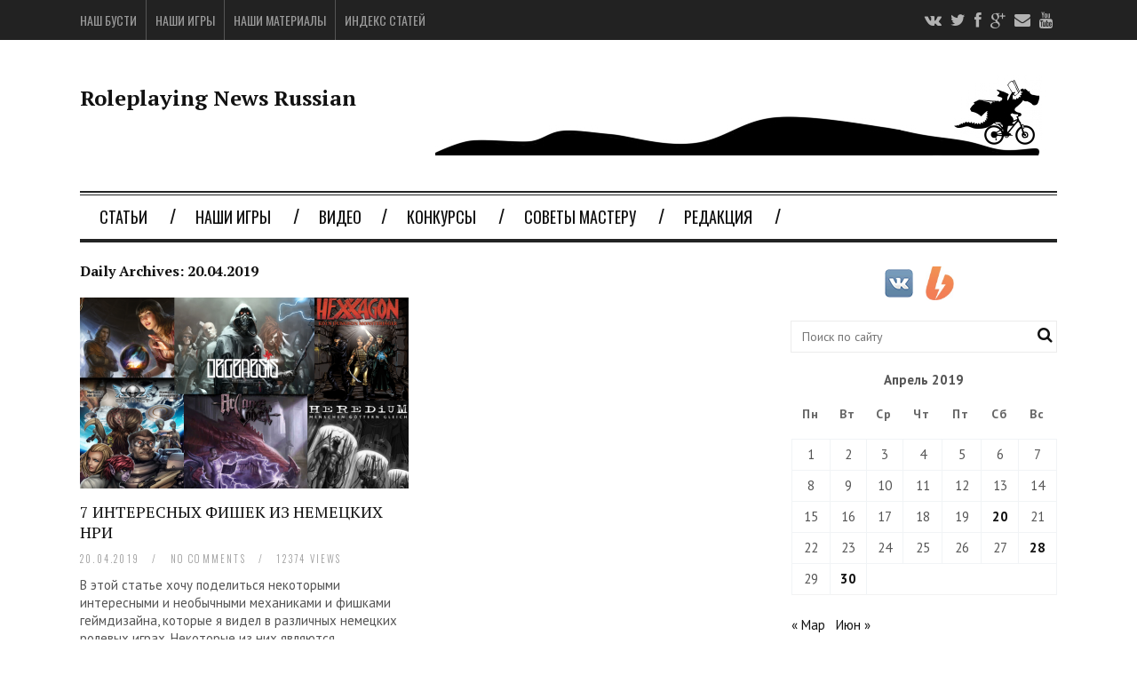

--- FILE ---
content_type: text/html; charset=UTF-8
request_url: https://rpg-news.ru/2019/04/20/
body_size: 16375
content:

<!DOCTYPE html>
<!--[if IE 6]>
<html id="ie6" lang="ru-RU">
<![endif]-->
<!--[if IE 7]>
<html id="ie7" lang="ru-RU">
<![endif]-->
<!--[if IE 8]>
<html id="ie8" lang="ru-RU">
<![endif]-->
<!--[if !(IE 6) | !(IE 7) | !(IE 8)  ]><!-->
<html lang="ru-RU">
<!--<![endif]-->

<head>
<meta charset="UTF-8" />
<meta name="viewport" content="width=device-width" />

<title>20 | Апрель | 2019 | Roleplaying News Russian</title>
<link rel="profile" href="//gmpg.org/xfn/11" />
<link rel="pingback" href="//rpg-news.ru/xmlrpc.php" />
<!--[if lt IE 9]>
<script src="//rpg-news.ru/wp-content/themes/fp_santiago/js/html5.js" type="text/javascript"></script>
<![endif]-->

<style type="text/css">.entry-content a.lazy-load-youtube, a.lazy-load-youtube, .lazy-load-vimeo{ background-size: cover; }.titletext.youtube { display: none; }</style><meta name='robots' content='max-image-preview:large' />
	<style>img:is([sizes="auto" i], [sizes^="auto," i]) { contain-intrinsic-size: 3000px 1500px }</style>
	
<!-- All in One SEO Pack 3.1.1 от Michael Torbert из Semper Fi Web Design[-1,-1] -->

<meta name="keywords"  content="Обзор" />
<meta name="robots" content="noindex,follow" />

<link rel="canonical" href="//rpg-news.ru/2019/04/20/" />
<!-- All in One SEO Pack -->
<link rel='dns-prefetch' href='//fonts.googleapis.com' />
<link rel="alternate" type="application/rss+xml" title="Roleplaying News Russian &raquo; Лента" href="//rpg-news.ru/feed/" />
<link rel="alternate" type="application/rss+xml" title="Roleplaying News Russian &raquo; Лента комментариев" href="//rpg-news.ru/comments/feed/" />
<script type="text/javascript">
/* <![CDATA[ */
window._wpemojiSettings = {"baseUrl":"\/\/s.w.org\/images\/core\/emoji\/16.0.1\/72x72\/","ext":".png","svgUrl":"\/\/s.w.org\/images\/core\/emoji\/16.0.1\/svg\/","svgExt":".svg","source":{"concatemoji":"\/\/rpg-news.ru\/wp-includes\/js\/wp-emoji-release.min.js?ver=6.8.3"}};
/*! This file is auto-generated */
!function(s,n){var o,i,e;function c(e){try{var t={supportTests:e,timestamp:(new Date).valueOf()};sessionStorage.setItem(o,JSON.stringify(t))}catch(e){}}function p(e,t,n){e.clearRect(0,0,e.canvas.width,e.canvas.height),e.fillText(t,0,0);var t=new Uint32Array(e.getImageData(0,0,e.canvas.width,e.canvas.height).data),a=(e.clearRect(0,0,e.canvas.width,e.canvas.height),e.fillText(n,0,0),new Uint32Array(e.getImageData(0,0,e.canvas.width,e.canvas.height).data));return t.every(function(e,t){return e===a[t]})}function u(e,t){e.clearRect(0,0,e.canvas.width,e.canvas.height),e.fillText(t,0,0);for(var n=e.getImageData(16,16,1,1),a=0;a<n.data.length;a++)if(0!==n.data[a])return!1;return!0}function f(e,t,n,a){switch(t){case"flag":return n(e,"\ud83c\udff3\ufe0f\u200d\u26a7\ufe0f","\ud83c\udff3\ufe0f\u200b\u26a7\ufe0f")?!1:!n(e,"\ud83c\udde8\ud83c\uddf6","\ud83c\udde8\u200b\ud83c\uddf6")&&!n(e,"\ud83c\udff4\udb40\udc67\udb40\udc62\udb40\udc65\udb40\udc6e\udb40\udc67\udb40\udc7f","\ud83c\udff4\u200b\udb40\udc67\u200b\udb40\udc62\u200b\udb40\udc65\u200b\udb40\udc6e\u200b\udb40\udc67\u200b\udb40\udc7f");case"emoji":return!a(e,"\ud83e\udedf")}return!1}function g(e,t,n,a){var r="undefined"!=typeof WorkerGlobalScope&&self instanceof WorkerGlobalScope?new OffscreenCanvas(300,150):s.createElement("canvas"),o=r.getContext("2d",{willReadFrequently:!0}),i=(o.textBaseline="top",o.font="600 32px Arial",{});return e.forEach(function(e){i[e]=t(o,e,n,a)}),i}function t(e){var t=s.createElement("script");t.src=e,t.defer=!0,s.head.appendChild(t)}"undefined"!=typeof Promise&&(o="wpEmojiSettingsSupports",i=["flag","emoji"],n.supports={everything:!0,everythingExceptFlag:!0},e=new Promise(function(e){s.addEventListener("DOMContentLoaded",e,{once:!0})}),new Promise(function(t){var n=function(){try{var e=JSON.parse(sessionStorage.getItem(o));if("object"==typeof e&&"number"==typeof e.timestamp&&(new Date).valueOf()<e.timestamp+604800&&"object"==typeof e.supportTests)return e.supportTests}catch(e){}return null}();if(!n){if("undefined"!=typeof Worker&&"undefined"!=typeof OffscreenCanvas&&"undefined"!=typeof URL&&URL.createObjectURL&&"undefined"!=typeof Blob)try{var e="postMessage("+g.toString()+"("+[JSON.stringify(i),f.toString(),p.toString(),u.toString()].join(",")+"));",a=new Blob([e],{type:"text/javascript"}),r=new Worker(URL.createObjectURL(a),{name:"wpTestEmojiSupports"});return void(r.onmessage=function(e){c(n=e.data),r.terminate(),t(n)})}catch(e){}c(n=g(i,f,p,u))}t(n)}).then(function(e){for(var t in e)n.supports[t]=e[t],n.supports.everything=n.supports.everything&&n.supports[t],"flag"!==t&&(n.supports.everythingExceptFlag=n.supports.everythingExceptFlag&&n.supports[t]);n.supports.everythingExceptFlag=n.supports.everythingExceptFlag&&!n.supports.flag,n.DOMReady=!1,n.readyCallback=function(){n.DOMReady=!0}}).then(function(){return e}).then(function(){var e;n.supports.everything||(n.readyCallback(),(e=n.source||{}).concatemoji?t(e.concatemoji):e.wpemoji&&e.twemoji&&(t(e.twemoji),t(e.wpemoji)))}))}((window,document),window._wpemojiSettings);
/* ]]> */
</script>
<style id='wp-emoji-styles-inline-css' type='text/css'>

	img.wp-smiley, img.emoji {
		display: inline !important;
		border: none !important;
		box-shadow: none !important;
		height: 1em !important;
		width: 1em !important;
		margin: 0 0.07em !important;
		vertical-align: -0.1em !important;
		background: none !important;
		padding: 0 !important;
	}
</style>
<link rel='stylesheet' id='wp-block-library-css' href='//rpg-news.ru/wp-includes/css/dist/block-library/style.min.css?ver=6.8.3' type='text/css' media='all' />
<style id='classic-theme-styles-inline-css' type='text/css'>
/*! This file is auto-generated */
.wp-block-button__link{color:#fff;background-color:#32373c;border-radius:9999px;box-shadow:none;text-decoration:none;padding:calc(.667em + 2px) calc(1.333em + 2px);font-size:1.125em}.wp-block-file__button{background:#32373c;color:#fff;text-decoration:none}
</style>
<link rel='stylesheet' id='pdfemb-gutenberg-block-backend-js-css' href='//rpg-news.ru/wp-content/plugins/pdf-embedder/css/pdfemb-blocks.css?ver=6.8.3' type='text/css' media='all' />
<style id='global-styles-inline-css' type='text/css'>
:root{--wp--preset--aspect-ratio--square: 1;--wp--preset--aspect-ratio--4-3: 4/3;--wp--preset--aspect-ratio--3-4: 3/4;--wp--preset--aspect-ratio--3-2: 3/2;--wp--preset--aspect-ratio--2-3: 2/3;--wp--preset--aspect-ratio--16-9: 16/9;--wp--preset--aspect-ratio--9-16: 9/16;--wp--preset--color--black: #000000;--wp--preset--color--cyan-bluish-gray: #abb8c3;--wp--preset--color--white: #ffffff;--wp--preset--color--pale-pink: #f78da7;--wp--preset--color--vivid-red: #cf2e2e;--wp--preset--color--luminous-vivid-orange: #ff6900;--wp--preset--color--luminous-vivid-amber: #fcb900;--wp--preset--color--light-green-cyan: #7bdcb5;--wp--preset--color--vivid-green-cyan: #00d084;--wp--preset--color--pale-cyan-blue: #8ed1fc;--wp--preset--color--vivid-cyan-blue: #0693e3;--wp--preset--color--vivid-purple: #9b51e0;--wp--preset--gradient--vivid-cyan-blue-to-vivid-purple: linear-gradient(135deg,rgba(6,147,227,1) 0%,rgb(155,81,224) 100%);--wp--preset--gradient--light-green-cyan-to-vivid-green-cyan: linear-gradient(135deg,rgb(122,220,180) 0%,rgb(0,208,130) 100%);--wp--preset--gradient--luminous-vivid-amber-to-luminous-vivid-orange: linear-gradient(135deg,rgba(252,185,0,1) 0%,rgba(255,105,0,1) 100%);--wp--preset--gradient--luminous-vivid-orange-to-vivid-red: linear-gradient(135deg,rgba(255,105,0,1) 0%,rgb(207,46,46) 100%);--wp--preset--gradient--very-light-gray-to-cyan-bluish-gray: linear-gradient(135deg,rgb(238,238,238) 0%,rgb(169,184,195) 100%);--wp--preset--gradient--cool-to-warm-spectrum: linear-gradient(135deg,rgb(74,234,220) 0%,rgb(151,120,209) 20%,rgb(207,42,186) 40%,rgb(238,44,130) 60%,rgb(251,105,98) 80%,rgb(254,248,76) 100%);--wp--preset--gradient--blush-light-purple: linear-gradient(135deg,rgb(255,206,236) 0%,rgb(152,150,240) 100%);--wp--preset--gradient--blush-bordeaux: linear-gradient(135deg,rgb(254,205,165) 0%,rgb(254,45,45) 50%,rgb(107,0,62) 100%);--wp--preset--gradient--luminous-dusk: linear-gradient(135deg,rgb(255,203,112) 0%,rgb(199,81,192) 50%,rgb(65,88,208) 100%);--wp--preset--gradient--pale-ocean: linear-gradient(135deg,rgb(255,245,203) 0%,rgb(182,227,212) 50%,rgb(51,167,181) 100%);--wp--preset--gradient--electric-grass: linear-gradient(135deg,rgb(202,248,128) 0%,rgb(113,206,126) 100%);--wp--preset--gradient--midnight: linear-gradient(135deg,rgb(2,3,129) 0%,rgb(40,116,252) 100%);--wp--preset--font-size--small: 13px;--wp--preset--font-size--medium: 20px;--wp--preset--font-size--large: 36px;--wp--preset--font-size--x-large: 42px;--wp--preset--spacing--20: 0.44rem;--wp--preset--spacing--30: 0.67rem;--wp--preset--spacing--40: 1rem;--wp--preset--spacing--50: 1.5rem;--wp--preset--spacing--60: 2.25rem;--wp--preset--spacing--70: 3.38rem;--wp--preset--spacing--80: 5.06rem;--wp--preset--shadow--natural: 6px 6px 9px rgba(0, 0, 0, 0.2);--wp--preset--shadow--deep: 12px 12px 50px rgba(0, 0, 0, 0.4);--wp--preset--shadow--sharp: 6px 6px 0px rgba(0, 0, 0, 0.2);--wp--preset--shadow--outlined: 6px 6px 0px -3px rgba(255, 255, 255, 1), 6px 6px rgba(0, 0, 0, 1);--wp--preset--shadow--crisp: 6px 6px 0px rgba(0, 0, 0, 1);}:where(.is-layout-flex){gap: 0.5em;}:where(.is-layout-grid){gap: 0.5em;}body .is-layout-flex{display: flex;}.is-layout-flex{flex-wrap: wrap;align-items: center;}.is-layout-flex > :is(*, div){margin: 0;}body .is-layout-grid{display: grid;}.is-layout-grid > :is(*, div){margin: 0;}:where(.wp-block-columns.is-layout-flex){gap: 2em;}:where(.wp-block-columns.is-layout-grid){gap: 2em;}:where(.wp-block-post-template.is-layout-flex){gap: 1.25em;}:where(.wp-block-post-template.is-layout-grid){gap: 1.25em;}.has-black-color{color: var(--wp--preset--color--black) !important;}.has-cyan-bluish-gray-color{color: var(--wp--preset--color--cyan-bluish-gray) !important;}.has-white-color{color: var(--wp--preset--color--white) !important;}.has-pale-pink-color{color: var(--wp--preset--color--pale-pink) !important;}.has-vivid-red-color{color: var(--wp--preset--color--vivid-red) !important;}.has-luminous-vivid-orange-color{color: var(--wp--preset--color--luminous-vivid-orange) !important;}.has-luminous-vivid-amber-color{color: var(--wp--preset--color--luminous-vivid-amber) !important;}.has-light-green-cyan-color{color: var(--wp--preset--color--light-green-cyan) !important;}.has-vivid-green-cyan-color{color: var(--wp--preset--color--vivid-green-cyan) !important;}.has-pale-cyan-blue-color{color: var(--wp--preset--color--pale-cyan-blue) !important;}.has-vivid-cyan-blue-color{color: var(--wp--preset--color--vivid-cyan-blue) !important;}.has-vivid-purple-color{color: var(--wp--preset--color--vivid-purple) !important;}.has-black-background-color{background-color: var(--wp--preset--color--black) !important;}.has-cyan-bluish-gray-background-color{background-color: var(--wp--preset--color--cyan-bluish-gray) !important;}.has-white-background-color{background-color: var(--wp--preset--color--white) !important;}.has-pale-pink-background-color{background-color: var(--wp--preset--color--pale-pink) !important;}.has-vivid-red-background-color{background-color: var(--wp--preset--color--vivid-red) !important;}.has-luminous-vivid-orange-background-color{background-color: var(--wp--preset--color--luminous-vivid-orange) !important;}.has-luminous-vivid-amber-background-color{background-color: var(--wp--preset--color--luminous-vivid-amber) !important;}.has-light-green-cyan-background-color{background-color: var(--wp--preset--color--light-green-cyan) !important;}.has-vivid-green-cyan-background-color{background-color: var(--wp--preset--color--vivid-green-cyan) !important;}.has-pale-cyan-blue-background-color{background-color: var(--wp--preset--color--pale-cyan-blue) !important;}.has-vivid-cyan-blue-background-color{background-color: var(--wp--preset--color--vivid-cyan-blue) !important;}.has-vivid-purple-background-color{background-color: var(--wp--preset--color--vivid-purple) !important;}.has-black-border-color{border-color: var(--wp--preset--color--black) !important;}.has-cyan-bluish-gray-border-color{border-color: var(--wp--preset--color--cyan-bluish-gray) !important;}.has-white-border-color{border-color: var(--wp--preset--color--white) !important;}.has-pale-pink-border-color{border-color: var(--wp--preset--color--pale-pink) !important;}.has-vivid-red-border-color{border-color: var(--wp--preset--color--vivid-red) !important;}.has-luminous-vivid-orange-border-color{border-color: var(--wp--preset--color--luminous-vivid-orange) !important;}.has-luminous-vivid-amber-border-color{border-color: var(--wp--preset--color--luminous-vivid-amber) !important;}.has-light-green-cyan-border-color{border-color: var(--wp--preset--color--light-green-cyan) !important;}.has-vivid-green-cyan-border-color{border-color: var(--wp--preset--color--vivid-green-cyan) !important;}.has-pale-cyan-blue-border-color{border-color: var(--wp--preset--color--pale-cyan-blue) !important;}.has-vivid-cyan-blue-border-color{border-color: var(--wp--preset--color--vivid-cyan-blue) !important;}.has-vivid-purple-border-color{border-color: var(--wp--preset--color--vivid-purple) !important;}.has-vivid-cyan-blue-to-vivid-purple-gradient-background{background: var(--wp--preset--gradient--vivid-cyan-blue-to-vivid-purple) !important;}.has-light-green-cyan-to-vivid-green-cyan-gradient-background{background: var(--wp--preset--gradient--light-green-cyan-to-vivid-green-cyan) !important;}.has-luminous-vivid-amber-to-luminous-vivid-orange-gradient-background{background: var(--wp--preset--gradient--luminous-vivid-amber-to-luminous-vivid-orange) !important;}.has-luminous-vivid-orange-to-vivid-red-gradient-background{background: var(--wp--preset--gradient--luminous-vivid-orange-to-vivid-red) !important;}.has-very-light-gray-to-cyan-bluish-gray-gradient-background{background: var(--wp--preset--gradient--very-light-gray-to-cyan-bluish-gray) !important;}.has-cool-to-warm-spectrum-gradient-background{background: var(--wp--preset--gradient--cool-to-warm-spectrum) !important;}.has-blush-light-purple-gradient-background{background: var(--wp--preset--gradient--blush-light-purple) !important;}.has-blush-bordeaux-gradient-background{background: var(--wp--preset--gradient--blush-bordeaux) !important;}.has-luminous-dusk-gradient-background{background: var(--wp--preset--gradient--luminous-dusk) !important;}.has-pale-ocean-gradient-background{background: var(--wp--preset--gradient--pale-ocean) !important;}.has-electric-grass-gradient-background{background: var(--wp--preset--gradient--electric-grass) !important;}.has-midnight-gradient-background{background: var(--wp--preset--gradient--midnight) !important;}.has-small-font-size{font-size: var(--wp--preset--font-size--small) !important;}.has-medium-font-size{font-size: var(--wp--preset--font-size--medium) !important;}.has-large-font-size{font-size: var(--wp--preset--font-size--large) !important;}.has-x-large-font-size{font-size: var(--wp--preset--font-size--x-large) !important;}
:where(.wp-block-post-template.is-layout-flex){gap: 1.25em;}:where(.wp-block-post-template.is-layout-grid){gap: 1.25em;}
:where(.wp-block-columns.is-layout-flex){gap: 2em;}:where(.wp-block-columns.is-layout-grid){gap: 2em;}
:root :where(.wp-block-pullquote){font-size: 1.5em;line-height: 1.6;}
</style>
<link rel='stylesheet' id='social-widget-css' href='//rpg-news.ru/wp-content/plugins/social-media-widget/social_widget.css?ver=6.8.3' type='text/css' media='all' />
<link rel='stylesheet' id='lazyload-video-css-css' href='//rpg-news.ru/wp-content/plugins/lazy-load-for-videos/assets/css/lazyload-all.css?ver=6.8.3' type='text/css' media='all' />
<link rel='stylesheet' id='fp-style-css' href='//rpg-news.ru/wp-content/themes/fp_santiago/style.css?ver=6.8.3' type='text/css' media='all' />
<style id='fp-style-inline-css' type='text/css'>
body{
	font-size: 15px;
	line-height: 20px;
	font-family: PT Sans, sans-serif, serif;
}

h1{
	font-size: 24px;
    font-weight: bold;
}

h2{
	font-size: 20px;
    font-weight: bold;
}

h3{
	font-size: 16px;
    font-weight: bold;
}

h1, h2, h3, h4, h5, h6 {
    font-family: PT Serif, sans-serif, serif;
}

b {
font-weight: bold;
font-size: 100%
}
a:before {
content: ' ';
}
a:after {
content: ' ';
}
</style>
<link rel='stylesheet' id='fp-font-awesome-css' href='//rpg-news.ru/wp-content/themes/fp_santiago/css/fonts/font-awesome/css/font-awesome.min.css?ver=6.8.3' type='text/css' media='all' />
<link rel='stylesheet' id='PT+Sans-css' href='//fonts.googleapis.com/css?family=PT+Sans%3Aregular%2Citalic%2Cbold%2Cbolditalic&#038;ver=6.8.3' type='text/css' media='all' />
<link rel='stylesheet' id='PT+Serif-css' href='//fonts.googleapis.com/css?family=PT+Serif%3Aregular%2Citalic%2Cbold%2Cbolditalic&#038;ver=6.8.3' type='text/css' media='all' />
<link rel='stylesheet' id='adv-spoiler-css' href='//rpg-news.ru/wp-content/plugins/advanced-spoiler/css/advanced-spoiler.css?ver=2.02' type='text/css' media='all' />
<script type="text/javascript" src="//rpg-news.ru/wp-includes/js/jquery/jquery.min.js?ver=3.7.1" id="jquery-core-js"></script>
<script type="text/javascript" src="//rpg-news.ru/wp-includes/js/jquery/jquery-migrate.min.js?ver=3.4.1" id="jquery-migrate-js"></script>
<script type="text/javascript" src="//rpg-news.ru/wp-content/plugins/advanced-spoiler/js/jquery-spoiler.js?ver=2.02" id="adv-spoiler-js"></script>
<link rel="//api.w.org/" href="//rpg-news.ru/wp-json/" /><link rel="EditURI" type="application/rsd+xml" title="RSD" href="//rpg-news.ru/xmlrpc.php?rsd" />
<meta name="generator" content="WordPress 6.8.3" />
<link rel="shortcut icon" href="//rpg-news.ru/wp-content/uploads/2014/07/favicon.jpg" />	
<style type="text/css">.recentcomments a{display:inline !important;padding:0 !important;margin:0 !important;}</style></head>
<body class="archive date wp-theme-fp_santiago">
	
	<div id="topbar">
		<div class="inner-wrap">
			<div class="top-menu">
				<ul id="menu-top-menu-1" class="menu"><li id="menu-item-3502" class="menu-item menu-item-type-custom menu-item-object-custom menu-item-3502"><a href="//boosty.to/dragonling_rnr">Наш Бусти</a></li>
<li id="menu-item-4622" class="menu-item menu-item-type-taxonomy menu-item-object-category menu-item-4622"><a href="//rpg-news.ru/category/downloads/rnr_games/">Наши игры</a></li>
<li id="menu-item-2841" class="menu-item menu-item-type-post_type menu-item-object-page menu-item-2841"><a href="//rpg-news.ru/download/">Наши материалы</a></li>
<li id="menu-item-2403" class="menu-item menu-item-type-post_type menu-item-object-page menu-item-home menu-item-2403"><a href="//rpg-news.ru/index/">Индекс статей</a></li>
</ul>			</div>
				
							<div class="social">
					<ul class="list">
													<li class="twitter"><a href="//vk.com/rpg_news_russian"><i class="fa fa-vk"></i></a></li>
						
													<li class="twitter"><a href="//twitter.com/ru_rpg_news"><i class="fa fa-twitter"></i></a></li>
												
													<li class="fb"><a href="//www.facebook.com/RolenewsRU/"><i class="fa fa-facebook"></i></a></li>
												
													<li class="gplus"><a href="//plus.google.com/b/109125030429335617015/+Rpg-newsRu/posts"><i class="fa fa-google-plus"></i></a></li>
												
					
						
													<li class="pinterest"><a href="mailto:ru.rpg.news@gmail.com"><i class="fa fa-envelope"></i></a></li>
												
												
												
													<li class="youtube"><a href="//www.youtube.com/channel/UCZQR42vTyChdnZ5Qdzr5VyA"><i class="fa fa-youtube"></i></a></li>
												
											</ul>
				</div>						
					</div>
	</div><!-- /top -->
			
	<div id="container" class="hfeed">
	
		<header id="header">	
			
			<div class="logo-section">
				<div class="logo">			
											<h1 class="site-title">
							<a href="//rpg-news.ru" title="Roleplaying News Russian">
								Roleplaying News Russian							</a>
						</h1>					
						
				</div>
									<div class="banner">
						<img src="//rpg-news.ru/wp-content/uploads/2014/07/longdragon.jpg" alt="Roleplaying News Russian">					</div>
							</div>
			
			<div class="menu-section clearfix">				
				<nav class="primary-menu clearfix">												
					<ul id="menu-primary-menu" class="sf-menu"><li id="menu-item-396" class="menu-item menu-item-type-taxonomy menu-item-object-category menu-item-has-children menu-item-396"><a href="//rpg-news.ru/category/articles/">Статьи</a>
<ul class="sub-menu">
	<li id="menu-item-397" class="menu-item menu-item-type-taxonomy menu-item-object-category menu-item-397"><a href="//rpg-news.ru/category/articles/reviews/">Обзоры игр</a></li>
	<li id="menu-item-2580" class="menu-item menu-item-type-taxonomy menu-item-object-category menu-item-2580"><a href="//rpg-news.ru/category/articles/interview/">Текстовые интервью</a></li>
	<li id="menu-item-5382" class="menu-item menu-item-type-taxonomy menu-item-object-category menu-item-5382"><a href="//rpg-news.ru/category/articles/perevody/">Переводы</a></li>
	<li id="menu-item-5946" class="menu-item menu-item-type-taxonomy menu-item-object-category menu-item-5946"><a href="//rpg-news.ru/category/articles/pereskazy/">Пересказы</a></li>
	<li id="menu-item-5381" class="menu-item menu-item-type-taxonomy menu-item-object-category menu-item-5381"><a href="//rpg-news.ru/category/articles/gostevye-stati/">Гостевые статьи</a></li>
	<li id="menu-item-5656" class="menu-item menu-item-type-post_type menu-item-object-page menu-item-home menu-item-5656"><a href="//rpg-news.ru/index/">Индекс статей</a></li>
</ul>
</li>
<li id="menu-item-4624" class="menu-item menu-item-type-taxonomy menu-item-object-category menu-item-has-children menu-item-4624"><a href="//rpg-news.ru/category/downloads/rnr_games/">Наши игры</a>
<ul class="sub-menu">
	<li id="menu-item-3955" class="menu-item menu-item-type-post_type menu-item-object-page menu-item-3955"><a href="//rpg-news.ru/gammaslayers/">Gammaslayers</a></li>
	<li id="menu-item-4625" class="menu-item menu-item-type-post_type menu-item-object-page menu-item-4625"><a href="//rpg-news.ru/hexxen-1730/">HeXXen 1730</a></li>
	<li id="menu-item-6212" class="menu-item menu-item-type-post_type menu-item-object-page menu-item-6212"><a href="//rpg-news.ru/hexxen-1030/">HeXXen 1030</a></li>
	<li id="menu-item-4630" class="menu-item menu-item-type-post_type menu-item-object-post menu-item-4630"><a href="//rpg-news.ru/2015/11/01/noch-v-tosklivom-oktyabre/">Ночь в тоскливом октябре</a></li>
	<li id="menu-item-4631" class="menu-item menu-item-type-post_type menu-item-object-post menu-item-4631"><a href="//rpg-news.ru/2014/05/14/keep-of-the-shadowfell-in-dungeon-world/">Keep of the Shadowfell in Dungeon World</a></li>
	<li id="menu-item-4632" class="menu-item menu-item-type-post_type menu-item-object-post menu-item-4632"><a href="//rpg-news.ru/2011/05/16/dungeon-squad-rus/">Команда &#8220;Подземелье&#8221; (Dungeon Squad)</a></li>
	<li id="menu-item-4633" class="menu-item menu-item-type-post_type menu-item-object-post menu-item-4633"><a href="//rpg-news.ru/2015/11/05/2620/">Мини-игра: путешествие в дикие горы</a></li>
	<li id="menu-item-4647" class="menu-item menu-item-type-post_type menu-item-object-page menu-item-4647"><a href="//rpg-news.ru/mir-kaledy-priklyucheniya/">Мир Каледы — приключения</a></li>
</ul>
</li>
<li id="menu-item-6289" class="menu-item menu-item-type-taxonomy menu-item-object-category menu-item-6289"><a href="//rpg-news.ru/category/video/">Видео</a></li>
<li id="menu-item-5882" class="menu-item menu-item-type-taxonomy menu-item-object-category menu-item-has-children menu-item-5882"><a href="//rpg-news.ru/category/contest/">Конкурсы</a>
<ul class="sub-menu">
	<li id="menu-item-5884" class="menu-item menu-item-type-post_type menu-item-object-post menu-item-5884"><a href="//rpg-news.ru/2023/06/03/contest/">Драконьи Каникулы</a></li>
</ul>
</li>
<li id="menu-item-398" class="menu-item menu-item-type-taxonomy menu-item-object-category menu-item-has-children menu-item-398"><a href="//rpg-news.ru/category/gm-advice/">Советы мастеру</a>
<ul class="sub-menu">
	<li id="menu-item-547" class="menu-item menu-item-type-taxonomy menu-item-object-category menu-item-547"><a href="//rpg-news.ru/category/gm-advice/setting/">Сеттингостроение</a></li>
	<li id="menu-item-706" class="menu-item menu-item-type-taxonomy menu-item-object-category menu-item-706"><a href="//rpg-news.ru/category/gm-advice/gm-tools/">Инструментарий</a></li>
	<li id="menu-item-546" class="menu-item menu-item-type-taxonomy menu-item-object-category menu-item-546"><a href="//rpg-news.ru/category/gm-advice/gm-general/">Общие и комплексные статьи</a></li>
	<li id="menu-item-549" class="menu-item menu-item-type-taxonomy menu-item-object-category menu-item-549"><a href="//rpg-news.ru/category/gm-advice/gm-theory/">Теория настольных ролевых игр</a></li>
	<li id="menu-item-548" class="menu-item menu-item-type-taxonomy menu-item-object-category menu-item-548"><a href="//rpg-news.ru/category/gm-advice/gm-story/">Сюжетостроение</a></li>
	<li id="menu-item-545" class="menu-item menu-item-type-taxonomy menu-item-object-category menu-item-545"><a href="//rpg-news.ru/category/gm-advice/gm-npc/">Неигровые персонажи, монстры и злодеи</a></li>
	<li id="menu-item-544" class="menu-item menu-item-type-taxonomy menu-item-object-category menu-item-544"><a href="//rpg-news.ru/category/gm-advice/gm-pcs/">Игроки и игровые персонажи</a></li>
	<li id="menu-item-543" class="menu-item menu-item-type-taxonomy menu-item-object-category menu-item-543"><a href="//rpg-news.ru/category/gm-advice/gm-mechanics/">Игровая механика</a></li>
</ul>
</li>
<li id="menu-item-5362" class="menu-item menu-item-type-taxonomy menu-item-object-category menu-item-has-children menu-item-5362"><a href="//rpg-news.ru/category/hq/">Редакция</a>
<ul class="sub-menu">
	<li id="menu-item-5393" class="menu-item menu-item-type-taxonomy menu-item-object-category menu-item-5393"><a href="//rpg-news.ru/category/hq/komanda/">Команда</a></li>
	<li id="menu-item-5380" class="menu-item menu-item-type-taxonomy menu-item-object-category menu-item-5380"><a href="//rpg-news.ru/category/hq/novosti-redakcii/">Новости редакции</a></li>
</ul>
</li>
</ul>				</nav>	
			</div>
		</header>

		
		
	<div id="main">	
			
	<div class="content-wrap">	
	<div id="content" class="post-archive">
		
			<header class="archive-header">
				<h3 class="archive-title">
											Daily Archives: <span>20.04.2019</span>									</h3>
			</header>
			
			<div class="archive-postlist">
								
										
					<div class="one-half">
						
<article id="post-5301" class="post-5301 post type-post status-publish format-standard has-post-thumbnail hentry category-gm-mechanics category-gm-tools category-gm-general tag-obzor-2">	
	
			
			<div class="thumb overlay">
				<a href="//rpg-news.ru/2019/04/20/7-interesnyx-fishek-iz-nemeckix-nri/"><img width="370" height="215" src="//rpg-news.ru/wp-content/uploads/2019/04/Logo-7-370x215.png" class="attachment-fp370_215 size-fp370_215 wp-post-image" alt="" decoding="async" fetchpriority="high" /></a>
			</div>	
		
	<header class="entry-header">
		<h4><a href="//rpg-news.ru/2019/04/20/7-interesnyx-fishek-iz-nemeckix-nri/">7 интересных фишек из немецких НРИ</a></h4>
		<div class="entry-meta">
			<span class="date">
				20.04.2019			</span>
										
							<span class="sep">&#47;</span>
				<span class="comments">										
					<a href="//rpg-news.ru/2019/04/20/7-interesnyx-fishek-iz-nemeckix-nri/#respond">no comments</a>				</span>
						
			<span class="views">
				<span class="sep">&#47;</span>									
				12374 views			</span>  
		</div>
	</header>
	
	<div class="entry-excerpt">
		<p>В этой статье хочу поделиться некоторыми интересными и необычными механиками и фишками геймдизайна, которые я видел в различных немецких ролевых играх. Некоторые из них являются системообразующими, другие же просто забавные вещицы, которые при желании можно вставлять в другие игры. Прежде&#8230;</p>
	</div>
	
</article><!-- /post-5301 -->
					</div>
												</div>
						
			</div><!-- /content -->
	
 
	<div id="sidebar">
		<aside id="social-widget-3" class="widget Social_Widget"><div class="socialmedia-buttons smw_center"><a href="//vk.com/rpg_news_russian" rel="nofollow" target="_blank"><img width="32" height="32" src="//rpg-news.ru/wp-content/plugins/social-media-widget/images/default/32/vk.png" 
				alt="Follow Us on VK" 
				title="Follow Us on VK" style="opacity: 0.8; -moz-opacity: 0.8;" class="fade" /></a><a href="//boosty.to/dragonling_rnr" rel="nofollow" target="_blank"><img width="32" height="32" src="//rpg-news.ru/wp-content/uploads/2025/03/boosty_logo.jpg" 
				alt="Follow Us on Boosty" 
				title="Follow Us on Boosty" style="opacity: 0.8; -moz-opacity: 0.8;" class="fade" /></a></div></aside><aside id="search-4" class="widget widget_search">	<form method="get" id="searchform" class="search-form" action="//rpg-news.ru/">
		<input type="text" class="search-field" name="s" id="s" placeholder="Поиск по сайту" />
    	<button class="search-submit"><i class="fa fa-search"></i></button>
	</form>
	
	
</aside><aside id="calendar-3" class="widget widget_calendar"><div id="calendar_wrap" class="calendar_wrap"><table id="wp-calendar" class="wp-calendar-table">
	<caption>Апрель 2019</caption>
	<thead>
	<tr>
		<th scope="col" aria-label="Понедельник">Пн</th>
		<th scope="col" aria-label="Вторник">Вт</th>
		<th scope="col" aria-label="Среда">Ср</th>
		<th scope="col" aria-label="Четверг">Чт</th>
		<th scope="col" aria-label="Пятница">Пт</th>
		<th scope="col" aria-label="Суббота">Сб</th>
		<th scope="col" aria-label="Воскресенье">Вс</th>
	</tr>
	</thead>
	<tbody>
	<tr><td>1</td><td>2</td><td>3</td><td>4</td><td>5</td><td>6</td><td>7</td>
	</tr>
	<tr>
		<td>8</td><td>9</td><td>10</td><td>11</td><td>12</td><td>13</td><td>14</td>
	</tr>
	<tr>
		<td>15</td><td>16</td><td>17</td><td>18</td><td>19</td><td><a href="//rpg-news.ru/2019/04/20/" aria-label="Записи, опубликованные 20.04.2019">20</a></td><td>21</td>
	</tr>
	<tr>
		<td>22</td><td>23</td><td>24</td><td>25</td><td>26</td><td>27</td><td><a href="//rpg-news.ru/2019/04/28/" aria-label="Записи, опубликованные 28.04.2019">28</a></td>
	</tr>
	<tr>
		<td>29</td><td><a href="//rpg-news.ru/2019/04/30/" aria-label="Записи, опубликованные 30.04.2019">30</a></td>
		<td class="pad" colspan="5">&nbsp;</td>
	</tr>
	</tbody>
	</table><nav aria-label="Предыдущий и следующий месяцы" class="wp-calendar-nav">
		<span class="wp-calendar-nav-prev"><a href="//rpg-news.ru/2019/03/">&laquo; Мар</a></span>
		<span class="pad">&nbsp;</span>
		<span class="wp-calendar-nav-next"><a href="//rpg-news.ru/2019/06/">Июн &raquo;</a></span>
	</nav></div></aside><aside id="fairpixels_slider_widget-3" class="widget widget_slider"><div class="widget-title"><h4>Последние статьи</h4></div>			
			<script>
				jQuery(document).ready(function($) {				
					$(".slider-widget-posts").show();
					$('.slider-widget-posts').flexslider({				// slider settings
						animation: "slide",								// animation style
						controlNav: false,								// slider thumnails class
						slideshow: true,								// enable automatic sliding
						directionNav: true,							// disable nav arrows
						slideshowSpeed: 6000,   						// slider speed
						smoothHeight: false,
						controlsContainer: ".sidebar-carousel-nav",
						keyboard: true,
						mousewheel: true,
					});	
				});
			</script>
			
			<div class="slider-widget-posts" >
				<div class="sidebar-carousel-nav"></div>
				<ul class="slides">
																
														
							<li>									
								<a href="//rpg-news.ru/2026/01/06/obzor-dopolnenij-ukrytogo-morya-ot-kejla-sandersa/" >
									<img width="370" height="215" src="//rpg-news.ru/wp-content/uploads/2026/01/pic2-370x215.png" class="attachment-fp370_215 size-fp370_215 wp-post-image" alt="" decoding="async" loading="lazy" />								</a>
									
								<div class="post-info">
																				<div class="entry-meta">													
												<a href="//rpg-news.ru/category/articles/gostevye-stati/">Гостевые статьи</a>											</div>				
																		
									<div class="title">
										<h4><a href="//rpg-news.ru/2026/01/06/obzor-dopolnenij-ukrytogo-morya-ot-kejla-sandersa/">Обзор дополнений &#8220;Укрытого Моря&#8221; от Кейла Сандерса</a></h4>
									</div>									
								</div>	
							</li>														
													
											
														
							<li>									
								<a href="//rpg-news.ru/2025/10/11/obzor-ukrytogo-morya-ot-kejla-sandersa/" >
									<img width="370" height="215" src="//rpg-news.ru/wp-content/uploads/2025/10/Ukm1-370x215.png" class="attachment-fp370_215 size-fp370_215 wp-post-image" alt="" decoding="async" loading="lazy" />								</a>
									
								<div class="post-info">
																				<div class="entry-meta">													
												<a href="//rpg-news.ru/category/articles/gostevye-stati/">Гостевые статьи</a>											</div>				
																		
									<div class="title">
										<h4><a href="//rpg-news.ru/2025/10/11/obzor-ukrytogo-morya-ot-kejla-sandersa/">Обзор &#8220;Укрытого Моря&#8221; от Кейла Сандерса</a></h4>
									</div>									
								</div>	
							</li>														
													
											
														
							<li>									
								<a href="//rpg-news.ru/2025/05/05/nri-i-associativnyj-ryad-chast-3/" >
									<img width="370" height="215" src="//rpg-news.ru/wp-content/uploads/2025/05/Picture17-370x215.jpg" class="attachment-fp370_215 size-fp370_215 wp-post-image" alt="" decoding="async" loading="lazy" />								</a>
									
								<div class="post-info">
																				<div class="entry-meta">													
												<a href="//rpg-news.ru/category/news/">Новости</a>											</div>				
																		
									<div class="title">
										<h4><a href="//rpg-news.ru/2025/05/05/nri-i-associativnyj-ryad-chast-3/">НРИ и ассоциативный ряд. Часть 3.</a></h4>
									</div>									
								</div>	
							</li>														
													
											
														
							<li>									
								<a href="//rpg-news.ru/2025/04/26/nri-i-associativnyj-ryad-chast-2/" >
									<img width="370" height="215" src="//rpg-news.ru/wp-content/uploads/2025/04/Picture13-370x215.jpg" class="attachment-fp370_215 size-fp370_215 wp-post-image" alt="" decoding="async" loading="lazy" />								</a>
									
								<div class="post-info">
																				<div class="entry-meta">													
												<a href="//rpg-news.ru/category/news/">Новости</a>											</div>				
																		
									<div class="title">
										<h4><a href="//rpg-news.ru/2025/04/26/nri-i-associativnyj-ryad-chast-2/">НРИ и ассоциативный ряд. Часть 2.</a></h4>
									</div>									
								</div>	
							</li>														
													
											
														
							<li>									
								<a href="//rpg-news.ru/2025/04/19/nri-i-associativnyj-ryad-chast-1/" >
									<img width="295" height="215" src="//rpg-news.ru/wp-content/uploads/2025/04/Picture11-295x215.jpg" class="attachment-fp370_215 size-fp370_215 wp-post-image" alt="" decoding="async" loading="lazy" />								</a>
									
								<div class="post-info">
																				<div class="entry-meta">													
												<a href="//rpg-news.ru/category/news/">Новости</a>											</div>				
																		
									<div class="title">
										<h4><a href="//rpg-news.ru/2025/04/19/nri-i-associativnyj-ryad-chast-1/">НРИ и ассоциативный ряд. Часть 1.</a></h4>
									</div>									
								</div>	
							</li>														
													
									</ul>
			</div>
							
		</aside><aside id="fairpixels_recent_popular_widget-3" class="widget widget_tabs">		
		<script>
			jQuery(document).ready(function($) {				
				$(".widget-tab-titles li").click(function() {
					$(".widget-tab-titles li").removeClass('active');
					$(this).addClass("active");
					$(".tab-content").hide();
					var selected_tab = $(this).find("a").attr("href");
					$(selected_tab).fadeIn();
					return false;
				});
			});
		</script>

		<div class="widget-tabs-title-container">
			<ul class="widget-tab-titles" class="list">
				<li class="active"><h5><a href="#widget-tab1-content">Recent</a></h5></li>
				<li class=""><h5><a href="#widget-tab2-content">Popular</a></h5></li>
				<li class=""><h5><a href="#widget-tab3-content">Comments</a></h5></li>
			</ul>
		</div> 
		<div class="tabs-content-container">
			
			<div id="widget-tab1-content" class="tab-content" style="display: block;">	
													<ul class="list post-list">
										
						<li>
														<div class="thumbnail overlay">
								<a href="//rpg-news.ru/2026/01/06/obzor-dopolnenij-ukrytogo-morya-ot-kejla-sandersa/"><img width="75" height="75" src="//rpg-news.ru/wp-content/uploads/2026/01/pic2-75x75.png" class="attachment-fp75_75 size-fp75_75 wp-post-image" alt="" decoding="async" loading="lazy" srcset="//rpg-news.ru/wp-content/uploads/2026/01/pic2-75x75.png 75w, //rpg-news.ru/wp-content/uploads/2026/01/pic2-150x150.png 150w" sizes="auto, (max-width: 75px) 100vw, 75px" /></a>
							</div>
														<div class="post-right">
								<h5>
									<a href="//rpg-news.ru/2026/01/06/obzor-dopolnenij-ukrytogo-morya-ot-kejla-sandersa/">
										Обзор дополнений &#8220;Укрытого Моря&#8221; от Ке...	
									</a>
								</h5>
								<div class="entry-meta">
									<span class="date">
										<i class="icon-calendar"></i>
										06.01.2026									</span>
									
																		 
								</div>
							</div>
						</li>
										
						<li>
														<div class="thumbnail overlay">
								<a href="//rpg-news.ru/2025/12/30/dajdzhest-zarubezhnyx-novostej-s-24-po-30-dekabrya-2025-g/"><img width="75" height="75" src="//rpg-news.ru/wp-content/uploads/2014/05/news1-75x75.jpg" class="attachment-fp75_75 size-fp75_75 wp-post-image" alt="" decoding="async" loading="lazy" srcset="//rpg-news.ru/wp-content/uploads/2014/05/news1-75x75.jpg 75w, //rpg-news.ru/wp-content/uploads/2014/05/news1-150x150.jpg 150w" sizes="auto, (max-width: 75px) 100vw, 75px" /></a>
							</div>
														<div class="post-right">
								<h5>
									<a href="//rpg-news.ru/2025/12/30/dajdzhest-zarubezhnyx-novostej-s-24-po-30-dekabrya-2025-g/">
										Дайджест зарубежных новостей с 24 по 30 декабря 20...	
									</a>
								</h5>
								<div class="entry-meta">
									<span class="date">
										<i class="icon-calendar"></i>
										30.12.2025									</span>
									
																		 
								</div>
							</div>
						</li>
										
						<li>
														<div class="thumbnail overlay">
								<a href="//rpg-news.ru/2025/12/29/dajdzhest-inrinrya-s-22-po-28-dekabrya-2025-goda/"><img width="75" height="75" src="//rpg-news.ru/wp-content/uploads/2014/05/news1-75x75.jpg" class="attachment-fp75_75 size-fp75_75 wp-post-image" alt="" decoding="async" loading="lazy" srcset="//rpg-news.ru/wp-content/uploads/2014/05/news1-75x75.jpg 75w, //rpg-news.ru/wp-content/uploads/2014/05/news1-150x150.jpg 150w" sizes="auto, (max-width: 75px) 100vw, 75px" /></a>
							</div>
														<div class="post-right">
								<h5>
									<a href="//rpg-news.ru/2025/12/29/dajdzhest-inrinrya-s-22-po-28-dekabrya-2025-goda/">
										Дайджест ИНРИНРЯ С 22 по 28 декабря 2025 года....	
									</a>
								</h5>
								<div class="entry-meta">
									<span class="date">
										<i class="icon-calendar"></i>
										29.12.2025									</span>
									
																		 
								</div>
							</div>
						</li>
										
						<li>
														<div class="thumbnail overlay">
								<a href="//rpg-news.ru/2025/12/25/dajdzhest-zarubezhnyx-novostej-s-17-po-24-dekabrya-2025-g/"><img width="75" height="75" src="//rpg-news.ru/wp-content/uploads/2014/05/news1-75x75.jpg" class="attachment-fp75_75 size-fp75_75 wp-post-image" alt="" decoding="async" loading="lazy" srcset="//rpg-news.ru/wp-content/uploads/2014/05/news1-75x75.jpg 75w, //rpg-news.ru/wp-content/uploads/2014/05/news1-150x150.jpg 150w" sizes="auto, (max-width: 75px) 100vw, 75px" /></a>
							</div>
														<div class="post-right">
								<h5>
									<a href="//rpg-news.ru/2025/12/25/dajdzhest-zarubezhnyx-novostej-s-17-po-24-dekabrya-2025-g/">
										Дайджест зарубежных новостей с 17 по 24 декабря 20...	
									</a>
								</h5>
								<div class="entry-meta">
									<span class="date">
										<i class="icon-calendar"></i>
										25.12.2025									</span>
									
																		 
								</div>
							</div>
						</li>
										
						<li>
														<div class="thumbnail overlay">
								<a href="//rpg-news.ru/2025/12/23/dajdzhest-inrinrya-s-15-po-21-dekabrya-2025-goda/"><img width="75" height="75" src="//rpg-news.ru/wp-content/uploads/2014/05/news1-75x75.jpg" class="attachment-fp75_75 size-fp75_75 wp-post-image" alt="" decoding="async" loading="lazy" srcset="//rpg-news.ru/wp-content/uploads/2014/05/news1-75x75.jpg 75w, //rpg-news.ru/wp-content/uploads/2014/05/news1-150x150.jpg 150w" sizes="auto, (max-width: 75px) 100vw, 75px" /></a>
							</div>
														<div class="post-right">
								<h5>
									<a href="//rpg-news.ru/2025/12/23/dajdzhest-inrinrya-s-15-po-21-dekabrya-2025-goda/">
										Дайджест ИНРИНРЯ С 15 по 21 декабря 2025 года....	
									</a>
								</h5>
								<div class="entry-meta">
									<span class="date">
										<i class="icon-calendar"></i>
										23.12.2025									</span>
									
																		 
								</div>
							</div>
						</li>
										</ul>
									
			</div>
			
			<div id="widget-tab2-content" class="tab-content">
																	<ul class="list post-list">
										
						<li>
														<div class="thumbnail overlay">
								<a href="//rpg-news.ru/2011/01/25/razreshenie-socialki-atributami-pers/"><img width="75" height="75" src="//rpg-news.ru/wp-content/uploads/2011/01/Лого-75x75.jpg" class="attachment-fp75_75 size-fp75_75 wp-post-image" alt="" decoding="async" loading="lazy" srcset="//rpg-news.ru/wp-content/uploads/2011/01/Лого-75x75.jpg 75w, //rpg-news.ru/wp-content/uploads/2011/01/Лого-150x150.jpg 150w, //rpg-news.ru/wp-content/uploads/2011/01/Лого-32x32.jpg 32w, //rpg-news.ru/wp-content/uploads/2011/01/Лого-64x64.jpg 64w, //rpg-news.ru/wp-content/uploads/2011/01/Лого-96x96.jpg 96w, //rpg-news.ru/wp-content/uploads/2011/01/Лого-128x128.jpg 128w" sizes="auto, (max-width: 75px) 100vw, 75px" /></a>
							</div>
														<div class="post-right">
								<h5>
									<a href="//rpg-news.ru/2011/01/25/razreshenie-socialki-atributami-pers/">
										Разрешение социалки атрибутами персонажа vs отыгры...	
									</a>
								</h5>
								<div class="entry-meta">
									<span class="date">
										<i class="icon-calendar"></i>
										25.01.2011									</span>
									
																			<span class="comments">
											<i class="icon-comments"></i>
											<a href="//rpg-news.ru/2011/01/25/razreshenie-socialki-atributami-pers/#comments">15</a>										</span>		
										
								</div>
							</div>
						</li>
										
						<li>
														<div class="thumbnail overlay">
								<a href="//rpg-news.ru/2015/11/01/noch-v-tosklivom-oktyabre/"><img width="75" height="75" src="//rpg-news.ru/wp-content/uploads/2015/11/Screenshot_3-75x75.png" class="attachment-fp75_75 size-fp75_75 wp-post-image" alt="" decoding="async" loading="lazy" srcset="//rpg-news.ru/wp-content/uploads/2015/11/Screenshot_3-75x75.png 75w, //rpg-news.ru/wp-content/uploads/2015/11/Screenshot_3-150x150.png 150w, //rpg-news.ru/wp-content/uploads/2015/11/Screenshot_3-32x32.png 32w, //rpg-news.ru/wp-content/uploads/2015/11/Screenshot_3-64x64.png 64w, //rpg-news.ru/wp-content/uploads/2015/11/Screenshot_3-96x96.png 96w, //rpg-news.ru/wp-content/uploads/2015/11/Screenshot_3-128x128.png 128w" sizes="auto, (max-width: 75px) 100vw, 75px" /></a>
							</div>
														<div class="post-right">
								<h5>
									<a href="//rpg-news.ru/2015/11/01/noch-v-tosklivom-oktyabre/">
										Ночь в тоскливом октябре	
									</a>
								</h5>
								<div class="entry-meta">
									<span class="date">
										<i class="icon-calendar"></i>
										01.11.2015									</span>
									
																			<span class="comments">
											<i class="icon-comments"></i>
											<a href="//rpg-news.ru/2015/11/01/noch-v-tosklivom-oktyabre/#comments">13</a>										</span>		
										
								</div>
							</div>
						</li>
										
						<li>
														<div class="post-right">
								<h5>
									<a href="//rpg-news.ru/2010/12/28/%d0%b4%d0%b2%d0%b5-%d0%ba%d0%be%d1%80%d0%be%d0%b2%d1%8b/">
										Две коровы	
									</a>
								</h5>
								<div class="entry-meta">
									<span class="date">
										<i class="icon-calendar"></i>
										28.12.2010									</span>
									
																			<span class="comments">
											<i class="icon-comments"></i>
											<a href="//rpg-news.ru/2010/12/28/%d0%b4%d0%b2%d0%b5-%d0%ba%d0%be%d1%80%d0%be%d0%b2%d1%8b/#comments">10</a>										</span>		
										
								</div>
							</div>
						</li>
										
						<li>
														<div class="thumbnail overlay">
								<a href="//rpg-news.ru/2014/09/10/dark-heresy-2nd-edition-chto-novogo/"><img width="75" height="75" src="//rpg-news.ru/wp-content/uploads/2014/09/Screenshot_13-75x75.jpg" class="attachment-fp75_75 size-fp75_75 wp-post-image" alt="" decoding="async" loading="lazy" srcset="//rpg-news.ru/wp-content/uploads/2014/09/Screenshot_13-75x75.jpg 75w, //rpg-news.ru/wp-content/uploads/2014/09/Screenshot_13-150x150.jpg 150w, //rpg-news.ru/wp-content/uploads/2014/09/Screenshot_13-32x32.jpg 32w, //rpg-news.ru/wp-content/uploads/2014/09/Screenshot_13-64x64.jpg 64w, //rpg-news.ru/wp-content/uploads/2014/09/Screenshot_13-96x96.jpg 96w, //rpg-news.ru/wp-content/uploads/2014/09/Screenshot_13-128x128.jpg 128w" sizes="auto, (max-width: 75px) 100vw, 75px" /></a>
							</div>
														<div class="post-right">
								<h5>
									<a href="//rpg-news.ru/2014/09/10/dark-heresy-2nd-edition-chto-novogo/">
										Dark Heresy 2nd edition: что нового?	
									</a>
								</h5>
								<div class="entry-meta">
									<span class="date">
										<i class="icon-calendar"></i>
										10.09.2014									</span>
									
																			<span class="comments">
											<i class="icon-comments"></i>
											<a href="//rpg-news.ru/2014/09/10/dark-heresy-2nd-edition-chto-novogo/#comments">10</a>										</span>		
										
								</div>
							</div>
						</li>
										
						<li>
														<div class="post-right">
								<h5>
									<a href="//rpg-news.ru/2012/09/23/%d0%bd%d0%be%d0%b2%d0%be%d1%81%d1%82%d0%b8-%d0%bc%d0%b8%d1%80%d0%b0-rpg-%d0%bd%d0%b0-%d1%80%d1%83%d1%81%d1%81%d0%ba%d0%be%d0%bc-%d0%b2%d1%8b%d0%bf%d1%83%d1%81%d0%ba-30-17-09-2012-23-09-2012/">
										Новости мира RPG на русском, выпуск 30 (17.09.2012...	
									</a>
								</h5>
								<div class="entry-meta">
									<span class="date">
										<i class="icon-calendar"></i>
										23.09.2012									</span>
									
																			<span class="comments">
											<i class="icon-comments"></i>
											<a href="//rpg-news.ru/2012/09/23/%d0%bd%d0%be%d0%b2%d0%be%d1%81%d1%82%d0%b8-%d0%bc%d0%b8%d1%80%d0%b0-rpg-%d0%bd%d0%b0-%d1%80%d1%83%d1%81%d1%81%d0%ba%d0%be%d0%bc-%d0%b2%d1%8b%d0%bf%d1%83%d1%81%d0%ba-30-17-09-2012-23-09-2012/#comments">9</a>										</span>		
										
								</div>
							</div>
						</li>
										</ul>
									
			</div>
			
			<div id="widget-tab3-content" class="tab-content">
				<ul class="list comment-list">
													
							   <li>
									<div class="thumbnail">
										<img alt='' src='//secure.gravatar.com/avatar/383b20197ff7d8e1d235e1557f407bb2109c0d20c86942e3427f18e23d93cb15?s=70&#038;d=mm&#038;r=g' srcset='//secure.gravatar.com/avatar/383b20197ff7d8e1d235e1557f407bb2109c0d20c86942e3427f18e23d93cb15?s=140&#038;d=mm&#038;r=g 2x' class='avatar avatar-70 photo' height='70' width='70' loading='lazy' decoding='async'/>									</div>
									<div class="post-right">
										<div class="comment-author"><h5>ipfan.info</h5></div>
										<div class="comment-text">
											<a class="first" href="//rpg-news.ru/2011/11/01/%d0%be%d0%b1%d0%b7%d0%be%d1%80-%d0%b8%d0%b3%d1%80%d1%8b-%d0%b3%d0%be%d1%80%d0%bd%d0%b0%d1%8f-%d0%b2%d0%b5%d0%b4%d1%8c%d0%bc%d0%b0mountain-witch/#comment-5811">Игра включает в себя жёстко заданный сеттинг. Пер...</a>
										</div>
										<div class="entry-meta">
											<span class="date">
												<i class="icon-calendar"></i>
												05.04.2019											</span>
									
										</div>
									</div>
								</li>
													
							   <li>
									<div class="thumbnail">
																			</div>
									<div class="post-right">
										<div class="comment-author"><h5>#Обзоры — Божественная искра....</h5></div>
										<div class="comment-text">
											<a href="//rpg-news.ru/2017/06/04/gostevaya-statya-obzor-godbound-ot-zoid/#comment-5810">[&#8230;] версия моего обзора, ранее публиковавша...</a>
										</div>
										<div class="entry-meta">
											<span class="date">
												<i class="icon-calendar"></i>
												03.04.2019											</span>
									
										</div>
									</div>
								</li>
													
							   <li>
									<div class="thumbnail">
										<img alt='' src='//secure.gravatar.com/avatar/d0836a0fe8cf011921d5c43206880da61fe9cbe5abc1d04016b614146019cef6?s=70&#038;d=mm&#038;r=g' srcset='//secure.gravatar.com/avatar/d0836a0fe8cf011921d5c43206880da61fe9cbe5abc1d04016b614146019cef6?s=140&#038;d=mm&#038;r=g 2x' class='avatar avatar-70 photo' height='70' width='70' loading='lazy' decoding='async'/>									</div>
									<div class="post-right">
										<div class="comment-author"><h5>Андрей</h5></div>
										<div class="comment-text">
											<a href="//rpg-news.ru/2019/03/29/obzor-russkoyazychnogo-rolevogo-patreona/#comment-3075">Вполне себе неплохой список получился! :)...</a>
										</div>
										<div class="entry-meta">
											<span class="date">
												<i class="icon-calendar"></i>
												06.12.2018											</span>
									
										</div>
									</div>
								</li>
													
							   <li>
									<div class="thumbnail">
										<img alt='' src='//secure.gravatar.com/avatar/b3872a174ea624d2491aeaf9689af3ed3dcf39a29c05f2e529b6615e450ad600?s=70&#038;d=mm&#038;r=g' srcset='//secure.gravatar.com/avatar/b3872a174ea624d2491aeaf9689af3ed3dcf39a29c05f2e529b6615e450ad600?s=140&#038;d=mm&#038;r=g 2x' class='avatar avatar-70 photo' height='70' width='70' loading='lazy' decoding='async'/>									</div>
									<div class="post-right">
										<div class="comment-author"><h5>Легас</h5></div>
										<div class="comment-text">
											<a href="//rpg-news.ru/2019/03/29/obzor-russkoyazychnogo-rolevogo-patreona/#comment-2591">Мряк?)</a>
										</div>
										<div class="entry-meta">
											<span class="date">
												<i class="icon-calendar"></i>
												11.11.2018											</span>
									
										</div>
									</div>
								</li>
													
							   <li>
									<div class="thumbnail">
										<img alt='' src='//secure.gravatar.com/avatar/feec68d20668a0a4e601c78094518242733b943d2c19a16650c1b6c1e4847965?s=70&#038;d=mm&#038;r=g' srcset='//secure.gravatar.com/avatar/feec68d20668a0a4e601c78094518242733b943d2c19a16650c1b6c1e4847965?s=140&#038;d=mm&#038;r=g 2x' class='avatar avatar-70 photo' height='70' width='70' loading='lazy' decoding='async'/>									</div>
									<div class="post-right">
										<div class="comment-author"><h5>Svolod</h5></div>
										<div class="comment-text">
											<a href="//rpg-news.ru/2018/09/06/novyj-staryj-cvet-obzor-warhammer-fantasy-roleplay-4th-edition-ot-svolod/#comment-2549">Попробую ответить, хотя в результате так толком п...</a>
										</div>
										<div class="entry-meta">
											<span class="date">
												<i class="icon-calendar"></i>
												09.11.2018											</span>
									
										</div>
									</div>
								</li>
											
					
				</ul>
			</div>
		</div>

	   </aside><aside id="tag_cloud-5" class="widget widget_tag_cloud"><div class="widget-title"><h4>Метки</h4></div><div class="tagcloud"><a href="//rpg-news.ru/tag/7th-sea/" class="tag-cloud-link tag-link-159 tag-link-position-1" style="font-size: 11.387096774194pt;" aria-label="7th Sea (5 элементов)">7th Sea</a>
<a href="//rpg-news.ru/tag/13th-age/" class="tag-cloud-link tag-link-166 tag-link-position-2" style="font-size: 8pt;" aria-label="13th Age (2 элемента)">13th Age</a>
<a href="//rpg-news.ru/tag/achtung-cthulhu/" class="tag-cloud-link tag-link-122 tag-link-position-3" style="font-size: 8pt;" aria-label="Achtung! Cthulhu (2 элемента)">Achtung! Cthulhu</a>
<a href="//rpg-news.ru/tag/dd/" class="tag-cloud-link tag-link-89 tag-link-position-4" style="font-size: 10.483870967742pt;" aria-label="D&amp;D (4 элемента)">D&amp;D</a>
<a href="//rpg-news.ru/tag/deadlands/" class="tag-cloud-link tag-link-111 tag-link-position-5" style="font-size: 14.322580645161pt;" aria-label="Deadlands (10 элементов)">Deadlands</a>
<a href="//rpg-news.ru/tag/dreamscape-carnival/" class="tag-cloud-link tag-link-152 tag-link-position-6" style="font-size: 8pt;" aria-label="Dreamscape Carnival (2 элемента)">Dreamscape Carnival</a>
<a href="//rpg-news.ru/tag/dungeonsdragons/" class="tag-cloud-link tag-link-148 tag-link-position-7" style="font-size: 12.177419354839pt;" aria-label="Dungeons&amp;Dragons (6 элементов)">Dungeons&amp;Dragons</a>
<a href="//rpg-news.ru/tag/dungeon-world/" class="tag-cloud-link tag-link-21 tag-link-position-8" style="font-size: 15.564516129032pt;" aria-label="Dungeon World (13 элементов)">Dungeon World</a>
<a href="//rpg-news.ru/tag/fate-core/" class="tag-cloud-link tag-link-164 tag-link-position-9" style="font-size: 13.306451612903pt;" aria-label="Fate Core (8 элементов)">Fate Core</a>
<a href="//rpg-news.ru/tag/fiasco/" class="tag-cloud-link tag-link-76 tag-link-position-10" style="font-size: 9.3548387096774pt;" aria-label="Fiasco (3 элемента)">Fiasco</a>
<a href="//rpg-news.ru/tag/fine-mess-games/" class="tag-cloud-link tag-link-225 tag-link-position-11" style="font-size: 9.3548387096774pt;" aria-label="Fine Mess Games (3 элемента)">Fine Mess Games</a>
<a href="//rpg-news.ru/tag/gnome-stew/" class="tag-cloud-link tag-link-129 tag-link-position-12" style="font-size: 22pt;" aria-label="Gnome Stew (51 элемент)">Gnome Stew</a>
<a href="//rpg-news.ru/tag/indie/" class="tag-cloud-link tag-link-104 tag-link-position-13" style="font-size: 13.306451612903pt;" aria-label="indie (8 элементов)">indie</a>
<a href="//rpg-news.ru/tag/iron-kingdoms/" class="tag-cloud-link tag-link-128 tag-link-position-14" style="font-size: 10.483870967742pt;" aria-label="Iron Kingdoms (4 элемента)">Iron Kingdoms</a>
<a href="//rpg-news.ru/tag/pathfinder-rpg/" class="tag-cloud-link tag-link-165 tag-link-position-15" style="font-size: 8pt;" aria-label="Pathfinder RPG (2 элемента)">Pathfinder RPG</a>
<a href="//rpg-news.ru/tag/patreon/" class="tag-cloud-link tag-link-179 tag-link-position-16" style="font-size: 9.3548387096774pt;" aria-label="Patreon (3 элемента)">Patreon</a>
<a href="//rpg-news.ru/tag/pbta/" class="tag-cloud-link tag-link-239 tag-link-position-17" style="font-size: 9.3548387096774pt;" aria-label="PbtA (3 элемента)">PbtA</a>
<a href="//rpg-news.ru/tag/roleplaying-news-russian-2/" class="tag-cloud-link tag-link-106 tag-link-position-18" style="font-size: 15.112903225806pt;" aria-label="Roleplaying News Russian (12 элементов)">Roleplaying News Russian</a>
<a href="//rpg-news.ru/tag/roleplaying-tips/" class="tag-cloud-link tag-link-214 tag-link-position-19" style="font-size: 9.3548387096774pt;" aria-label="Roleplaying Tips (3 элемента)">Roleplaying Tips</a>
<a href="//rpg-news.ru/tag/saf-gang-design/" class="tag-cloud-link tag-link-84 tag-link-position-20" style="font-size: 8pt;" aria-label="Saf Gang Design (2 элемента)">Saf Gang Design</a>
<a href="//rpg-news.ru/tag/savage-worlds/" class="tag-cloud-link tag-link-126 tag-link-position-21" style="font-size: 14.774193548387pt;" aria-label="savage worlds (11 элементов)">savage worlds</a>
<a href="//rpg-news.ru/tag/shadowrun/" class="tag-cloud-link tag-link-171 tag-link-position-22" style="font-size: 8pt;" aria-label="shadowrun (2 элемента)">shadowrun</a>
<a href="//rpg-news.ru/tag/soft/" class="tag-cloud-link tag-link-124 tag-link-position-23" style="font-size: 9.3548387096774pt;" aria-label="soft (3 элемента)">soft</a>
<a href="//rpg-news.ru/tag/studio101/" class="tag-cloud-link tag-link-105 tag-link-position-24" style="font-size: 12.177419354839pt;" aria-label="Studio101 (6 элементов)">Studio101</a>
<a href="//rpg-news.ru/tag/warhammer-40k/" class="tag-cloud-link tag-link-86 tag-link-position-25" style="font-size: 13.306451612903pt;" aria-label="Warhammer 40k (8 элементов)">Warhammer 40k</a>
<a href="//rpg-news.ru/tag/world-of-darkness/" class="tag-cloud-link tag-link-167 tag-link-position-26" style="font-size: 13.306451612903pt;" aria-label="World of Darkness (8 элементов)">World of Darkness</a>
<a href="//rpg-news.ru/tag/ktulxu/" class="tag-cloud-link tag-link-133 tag-link-position-27" style="font-size: 8pt;" aria-label="Ктулху (2 элемента)">Ктулху</a>
<a href="//rpg-news.ru/tag/nashi-igry/" class="tag-cloud-link tag-link-232 tag-link-position-28" style="font-size: 11.387096774194pt;" aria-label="Наши игры (5 элементов)">Наши игры</a>
<a href="//rpg-news.ru/tag/nashi-materialy/" class="tag-cloud-link tag-link-233 tag-link-position-29" style="font-size: 13.306451612903pt;" aria-label="Наши материалы (8 элементов)">Наши материалы</a>
<a href="//rpg-news.ru/tag/novosti/" class="tag-cloud-link tag-link-236 tag-link-position-30" style="font-size: 10.483870967742pt;" aria-label="Новости (4 элемента)">Новости</a>
<a href="//rpg-news.ru/tag/noch-v-tosklivom-oktyabre/" class="tag-cloud-link tag-link-215 tag-link-position-31" style="font-size: 9.3548387096774pt;" aria-label="Ночь в тоскливом октябре (3 элемента)">Ночь в тоскливом октябре</a>
<a href="//rpg-news.ru/tag/obzor-2/" class="tag-cloud-link tag-link-112 tag-link-position-32" style="font-size: 19.967741935484pt;" aria-label="Обзор (34 элемента)">Обзор</a>
<a href="//rpg-news.ru/tag/rolekon/" class="tag-cloud-link tag-link-141 tag-link-position-33" style="font-size: 12.741935483871pt;" aria-label="Ролекон (7 элементов)">Ролекон</a>
<a href="//rpg-news.ru/tag/video/" class="tag-cloud-link tag-link-143 tag-link-position-34" style="font-size: 16.129032258065pt;" aria-label="видео (15 элементов)">видео</a>
<a href="//rpg-news.ru/tag/gik-kultura/" class="tag-cloud-link tag-link-131 tag-link-position-35" style="font-size: 12.741935483871pt;" aria-label="гик-культура (7 элементов)">гик-культура</a>
<a href="//rpg-news.ru/tag/gostevaya-statya/" class="tag-cloud-link tag-link-217 tag-link-position-36" style="font-size: 13.870967741935pt;" aria-label="гостевая статья (9 элементов)">гостевая статья</a>
<a href="//rpg-news.ru/tag/dajdzhest/" class="tag-cloud-link tag-link-240 tag-link-position-37" style="font-size: 15.903225806452pt;" aria-label="дайджест (14 элементов)">дайджест</a>
<a href="//rpg-news.ru/tag/indi/" class="tag-cloud-link tag-link-115 tag-link-position-38" style="font-size: 14.322580645161pt;" aria-label="инди (10 элементов)">инди</a>
<a href="//rpg-news.ru/tag/intervyu/" class="tag-cloud-link tag-link-83 tag-link-position-39" style="font-size: 20.41935483871pt;" aria-label="интервью (37 элементов)">интервью</a>
<a href="//rpg-news.ru/tag/konvent/" class="tag-cloud-link tag-link-119 tag-link-position-40" style="font-size: 13.306451612903pt;" aria-label="конвент (8 элементов)">конвент</a>
<a href="//rpg-news.ru/tag/konkurs/" class="tag-cloud-link tag-link-95 tag-link-position-41" style="font-size: 13.870967741935pt;" aria-label="конкурс (9 элементов)">конкурс</a>
<a href="//rpg-news.ru/tag/nastolnye-igry/" class="tag-cloud-link tag-link-137 tag-link-position-42" style="font-size: 9.3548387096774pt;" aria-label="настольные игры (3 элемента)">настольные игры</a>
<a href="//rpg-news.ru/tag/otchet/" class="tag-cloud-link tag-link-81 tag-link-position-43" style="font-size: 13.870967741935pt;" aria-label="отчет (9 элементов)">отчет</a>
<a href="//rpg-news.ru/tag/perevod/" class="tag-cloud-link tag-link-209 tag-link-position-44" style="font-size: 20.306451612903pt;" aria-label="перевод (36 элементов)">перевод</a>
<a href="//rpg-news.ru/tag/foto/" class="tag-cloud-link tag-link-147 tag-link-position-45" style="font-size: 8pt;" aria-label="фото (2 элемента)">фото</a></div>
</aside>	</div><!-- /sidebar -->		</div><!-- /content-wrap -->
	</div><!-- /main -->
</div><!-- /container -->

<footer id="footer">
	<div class="footer-widgets">
		<div class="inner-wrap">			
			<div class="footer-widget">	
				<aside id="nav_menu-2" class="widget widget_nav_menu"><div class="widget-title"><h4>Меню</h4></div><div class="menu-footer-menu-all-container"><ul id="menu-footer-menu-all" class="menu"><li id="menu-item-593" class="menu-item menu-item-type-taxonomy menu-item-object-category menu-item-593"><a href="//rpg-news.ru/category/news/">Новости</a></li>
<li id="menu-item-596" class="menu-item menu-item-type-taxonomy menu-item-object-category menu-item-596"><a href="//rpg-news.ru/category/articles/reviews/">Обзоры</a></li>
<li id="menu-item-595" class="menu-item menu-item-type-taxonomy menu-item-object-category menu-item-595"><a href="//rpg-news.ru/category/articles/">Статьи</a></li>
<li id="menu-item-594" class="menu-item menu-item-type-taxonomy menu-item-object-category menu-item-594"><a href="//rpg-news.ru/category/downloads/">Наши материалы</a></li>
<li id="menu-item-3503" class="menu-item menu-item-type-custom menu-item-object-custom menu-item-3503"><a href="//t.me/Dragonling_RnR">Наш канал в Телеграм</a></li>
<li id="menu-item-5867" class="menu-item menu-item-type-custom menu-item-object-custom menu-item-5867"><a href="//vk.com/rpg_news_russian">Наша группа ВК</a></li>
</ul></div></aside>			</div>
			
			<div class="footer-widget">
							</div>
			
			<div class="footer-widget">
							</div>
			
			<div class="footer-widget col-last">
							</div>
		</div>
	</div><!-- /footer-widgets -->
	
	<div class="footer-info">
		<div class="inner-wrap">
						
					
				
				<div class="footer-right">
					<ul class="list">

													<li class="linkedin"><a href="//vk.com/rpg_news_russian"><i class="fa fa-vk"></i></a></li>
						
													<li class="twitter"><a href="//twitter.com/ru_rpg_news"><i class="fa fa-twitter"></i></a></li>
												
													<li class="fb"><a href="//www.facebook.com/RolenewsRU/"><i class="fa fa-facebook"></i></a></li>
												
													<li class="gplus"><a href="//plus.google.com/b/109125030429335617015/+Rpg-newsRu/posts"><i class="fa fa-google-plus"></i></a></li>
												
												
													<li class="pinterest"><a href="mailto:ru.rpg.news@gmail.com"><i class="fa fa-envelope"></i></a></li>
												
												
												
													<li class="youtube"><a href="//www.youtube.com/channel/UCZQR42vTyChdnZ5Qdzr5VyA"><i class="fa fa-youtube"></i></a></li>
												
												
					</ul>
				</div>
			
							
		</div><!-- /inner-wrap -->			
	</div> <!--/footer-info -->

	
</footer><!-- /footer -->

<script type="speculationrules">
{"prefetch":[{"source":"document","where":{"and":[{"href_matches":"\/*"},{"not":{"href_matches":["\/wp-*.php","\/wp-admin\/*","\/wp-content\/uploads\/*","\/wp-content\/*","\/wp-content\/plugins\/*","\/wp-content\/themes\/fp_santiago\/*","\/*\\?(.+)"]}},{"not":{"selector_matches":"a[rel~=\"nofollow\"]"}},{"not":{"selector_matches":".no-prefetch, .no-prefetch a"}}]},"eagerness":"conservative"}]}
</script>
<script type="text/javascript" id="lazyload-video-js-js-extra">
/* <![CDATA[ */
var lazyload_video_settings = {"youtube":{"colour":"red","buttonstyle":"","controls":true,"loadpolicy":true,"responsive":false,"thumbnailquality":"0","preroll":"","postroll":"","loadthumbnail":true,"callback":"<!--YOUTUBE_CALLBACK-->"},"vimeo":{"buttonstyle":"","playercolour":"","responsive":false,"preroll":"","postroll":"","show_title":false,"loadthumbnail":true,"callback":"<!--VIMEO_CALLBACK-->"}};
/* ]]> */
</script>
<script type="text/javascript" src="//rpg-news.ru/wp-content/plugins/lazy-load-for-videos/assets/js/lazyload-all.js?ver=2.7.3" id="lazyload-video-js-js"></script>
<script type="text/javascript" src="//rpg-news.ru/wp-content/themes/fp_santiago/js/hoverIntent.js?ver=6.8.3" id="fp_hoverIntent-js"></script>
<script type="text/javascript" src="//rpg-news.ru/wp-includes/js/hoverIntent.min.js?ver=1.10.2" id="hoverIntent-js"></script>
<script type="text/javascript" src="//rpg-news.ru/wp-content/themes/fp_santiago/js/superfish.js?ver=6.8.3" id="fp_superfish-js"></script>
<script type="text/javascript" src="//rpg-news.ru/wp-content/themes/fp_santiago/js/lightbox.js?ver=6.8.3" id="fp_lightbox-js"></script>
<script type="text/javascript" src="//rpg-news.ru/wp-content/themes/fp_santiago/js/jflickrfeed.min.js?ver=6.8.3" id="fp_jflickrfeed-js"></script>
<script type="text/javascript" src="//rpg-news.ru/wp-content/themes/fp_santiago/js/jquery.touchSwipe.min.js?ver=6.8.3" id="fp_touchSwipe-js"></script>
<script type="text/javascript" src="//rpg-news.ru/wp-content/themes/fp_santiago/js/jquery.mousewheel.min.js?ver=6.8.3" id="fp_mousewheel-js"></script>
<script type="text/javascript" src="//rpg-news.ru/wp-content/themes/fp_santiago/js/jquery.flexslider-min.js?ver=6.8.3" id="fp_slider-js"></script>
<script type="text/javascript" src="//rpg-news.ru/wp-content/themes/fp_santiago/js/jquery.slicknav.min.js?ver=6.8.3" id="fp_res_menu-js"></script>
<script type="text/javascript" src="//rpg-news.ru/wp-content/themes/fp_santiago/js/scripts.js?ver=6.8.3" id="fp_scripts-js"></script>

</body>
</html>
<!--
Performance optimized by W3 Total Cache. Learn more: https://www.w3-edge.com/products/


Served from: rpg-news.ru @ 2026-02-01 04:19:33 by W3 Total Cache
-->